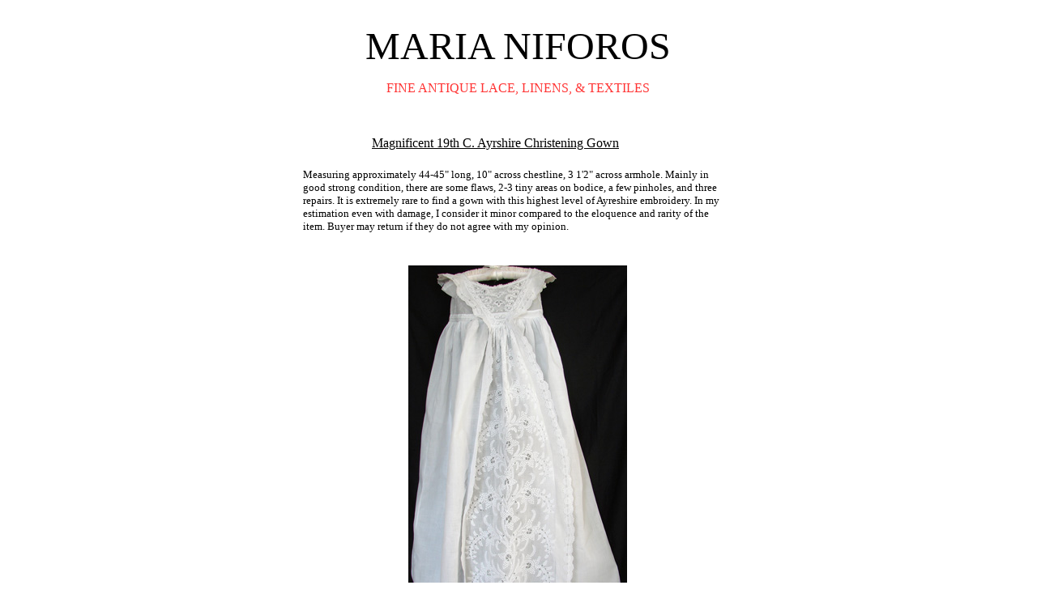

--- FILE ---
content_type: text/html
request_url: http://marianiforos.com/childrens8detail.html
body_size: 1872
content:
<!DOCTYPE html PUBLIC "-//W3C//DTD HTML 4.01 Transitional//EN">

<html>

	<head>
		<meta http-equiv="content-type" content="text/html;charset=ISO-8859-1">
		<meta name="generator" content="Adobe GoLive 6">
		<title>Maria Niforos - Fine Antique Lace, Linens &amp; Textiles : Antique Christening Gowns &amp; Children's Items # CI-8 Magnificent 19th C. Ayrshire Christening Gown</title>
		<style type="text/css" media="screen"><!--
a:hover { color: #ff3434; text-decoration: none }
a { text-decoration: none }
a:link { text-decoration: none }
--></style>
	</head>

	<body bgcolor="#ffffff" text="black" link="black" vlink="black" alink="black">
		<table width="100%" border="0" cellspacing="0" cellpadding="0" height="100%">
			<tr>
				<td align="center" valign="middle">
					<table width="780" border="0" cellspacing="0" cellpadding="0" cool gridx="10" gridy="10" height="3281" showgridx showgridy usegridx usegridy>
						<tr height="21">
							<td width="384" height="21" colspan="10"></td>
							<td width="20" height="21" valign="top" align="left" xpos="384"><a name="anchor"></a></td>
							<td width="375" height="21" colspan="7"></td>
							<td width="1" height="21"><spacer type="block" width="1" height="21"></td>
						</tr>
						<tr height="139">
							<td width="179" height="139" colspan="4"></td>
							<td content csheight="100" width="421" height="139" colspan="11" valign="top" xpos="179">
								<div align="center">
									<font size="7" face="Didot">MARIA NIFOROS</font>
									<p><font size="3" color="#ff3434" face="Didot">FINE ANTIQUE LACE, LINENS, &amp; TEXTILES</font></p>
								</div>
							</td>
							<td width="179" height="139" colspan="3"></td>
							<td width="1" height="139"><spacer type="block" width="1" height="139"></td>
						</tr>
						<tr height="40">
							<td width="209" height="40" colspan="5"></td>
							<td content csheight="21" width="360" height="40" colspan="9" valign="top" xpos="209"><font size="3" color="black" face="Didot"><u>Magnificent 19th C. Ayrshire Christening Gown</u></font></td>
							<td width="210" height="40" colspan="4"></td>
							<td width="1" height="40"><spacer type="block" width="1" height="40"></td>
						</tr>
						<tr height="120">
							<td width="124" height="120" colspan="2"></td>
							<td content csheight="80" width="530" height="120" colspan="14" valign="top" xpos="124"><font size="2" face="Palatino">Measuring approximately 44-45&quot; long, 10&quot; across chestline, 3 1'2&quot; across armhole. Mainly in good strong condition, there are some flaws, 2-3 tiny areas on bodice, a few pinholes, and three repairs. It is extremely rare to find a gown with this highest level of Ayreshire embroidery. In my estimation even with damage, I consider it minor compared to the eloquence and rarity of the item. Buyer may return if they do not agree with my opinion.</font></td>
							<td width="125" height="120" colspan="2"></td>
							<td width="1" height="120"><spacer type="block" width="1" height="120"></td>
						</tr>
						<tr height="560">
							<td width="254" height="560" colspan="6"></td>
							<td width="315" height="560" colspan="8" valign="top" align="left" xpos="254"><img src="ci8.jpg" alt="" height="504" width="270" border="0"></td>
							<td width="210" height="560" colspan="4"></td>
							<td width="1" height="560"><spacer type="block" width="1" height="560"></td>
						</tr>
						<tr height="450">
							<td width="137" height="2230" colspan="3" rowspan="5"></td>
							<td width="517" height="450" colspan="13" valign="top" align="left" xpos="137"><img src="ci8b.jpg" alt="" height="395" width="504" border="0"></td>
							<td width="125" height="2230" colspan="2" rowspan="5"></td>
							<td width="1" height="450"><spacer type="block" width="1" height="450"></td>
						</tr>
						<tr height="450">
							<td width="517" height="450" colspan="13" valign="top" align="left" xpos="137"><img src="ci8c.jpg" alt="" height="393" width="504" border="0"></td>
							<td width="1" height="450"><spacer type="block" width="1" height="450"></td>
						</tr>
						<tr height="440">
							<td width="517" height="440" colspan="13" valign="top" align="left" xpos="137"><img src="ci8d.jpg" alt="" height="378" width="504" border="0"></td>
							<td width="1" height="440"><spacer type="block" width="1" height="440"></td>
						</tr>
						<tr height="440">
							<td width="517" height="440" colspan="13" valign="top" align="left" xpos="137"><img src="ci8e.jpg" alt="" height="378" width="504" border="0"></td>
							<td width="1" height="440"><spacer type="block" width="1" height="440"></td>
						</tr>
						<tr height="450">
							<td width="517" height="450" colspan="13" valign="top" align="left" xpos="137"><img src="ci8f.jpg" alt="" height="404" width="504" border="0"></td>
							<td width="1" height="450"><spacer type="block" width="1" height="450"></td>
						</tr>
						<tr height="40">
							<td width="374" height="40" colspan="9"></td>
							<td content csheight="21" width="30" height="40" colspan="2" valign="top" xpos="374"><font face="Didot"><a href="#anchor">Top</a></font></td>
							<td width="375" height="40" colspan="7"></td>
							<td width="1" height="40"><spacer type="block" width="1" height="40"></td>
						</tr>
						<tr height="40">
							<td width="371" height="40" colspan="8"></td>
							<td content csheight="21" width="36" height="40" colspan="4" valign="top" xpos="371"><font face="Didot"><a href="childrensmain2.html">Back</a></font></td>
							<td width="372" height="40" colspan="6"></td>
							<td width="1" height="40"><spacer type="block" width="1" height="40"></td>
						</tr>
						<tr height="61">
							<td width="367" height="61" colspan="7"></td>
							<td content csheight="21" width="45" height="61" colspan="6" valign="top" xpos="367"><font face="Didot"><a href="index.html">Home</a></font></td>
							<td width="367" height="61" colspan="5"></td>
							<td width="1" height="61"><spacer type="block" width="1" height="61"></td>
						</tr>
						<tr height="29">
							<td width="74" height="29"></td>
							<td content csheight="18" width="630" height="29" colspan="16" valign="top" xpos="74"><font size="2" face="Didot"><a href="lacemain.html">Lace</a><a href="index.html"> </a><a href="linensmain.html">Linens</a><a href="index.html"> </a><a href="fansmain.html">Fans</a><a href="index.html"> </a><a href="clothingmain.html">Clothing</a><a href="index.html"> </a><a href="shawlsmain.html">Shawls</a><a href="index.html"> </a><a href="childrensmain.html">Children's Items</a><a href="index.html"> </a><a href="textilesmain.html">Textiles</a><a href="index.html"> </a><a href="accessoriesmain.html">Accessories </a><a href="earlyitemsmain.html">Early Items</a><a href="index.html"> </a><a href="contact.html">Contact</a><a href="index.html"> </a><a href="info.html">Info </a><a href="linksmain.html">Links</a></font></td>
							<td width="75" height="29"></td>
							<td width="1" height="29"><spacer type="block" width="1" height="29"></td>
						</tr>
						<tr height="1" cntrlrow>
							<td width="74" height="1"><spacer type="block" width="74" height="1"></td>
							<td width="50" height="1"><spacer type="block" width="50" height="1"></td>
							<td width="13" height="1"><spacer type="block" width="13" height="1"></td>
							<td width="42" height="1"><spacer type="block" width="42" height="1"></td>
							<td width="30" height="1"><spacer type="block" width="30" height="1"></td>
							<td width="45" height="1"><spacer type="block" width="45" height="1"></td>
							<td width="113" height="1"><spacer type="block" width="113" height="1"></td>
							<td width="4" height="1"><spacer type="block" width="4" height="1"></td>
							<td width="3" height="1"><spacer type="block" width="3" height="1"></td>
							<td width="10" height="1"><spacer type="block" width="10" height="1"></td>
							<td width="20" height="1"><spacer type="block" width="20" height="1"></td>
							<td width="3" height="1"><spacer type="block" width="3" height="1"></td>
							<td width="5" height="1"><spacer type="block" width="5" height="1"></td>
							<td width="157" height="1"><spacer type="block" width="157" height="1"></td>
							<td width="31" height="1"><spacer type="block" width="31" height="1"></td>
							<td width="54" height="1"><spacer type="block" width="54" height="1"></td>
							<td width="50" height="1"><spacer type="block" width="50" height="1"></td>
							<td width="75" height="1"><spacer type="block" width="75" height="1"></td>
							<td width="1" height="1"></td>
						</tr>
					</table>
				</td>
			</tr>
		</table>
		<p></p>
	</body>

</html>













